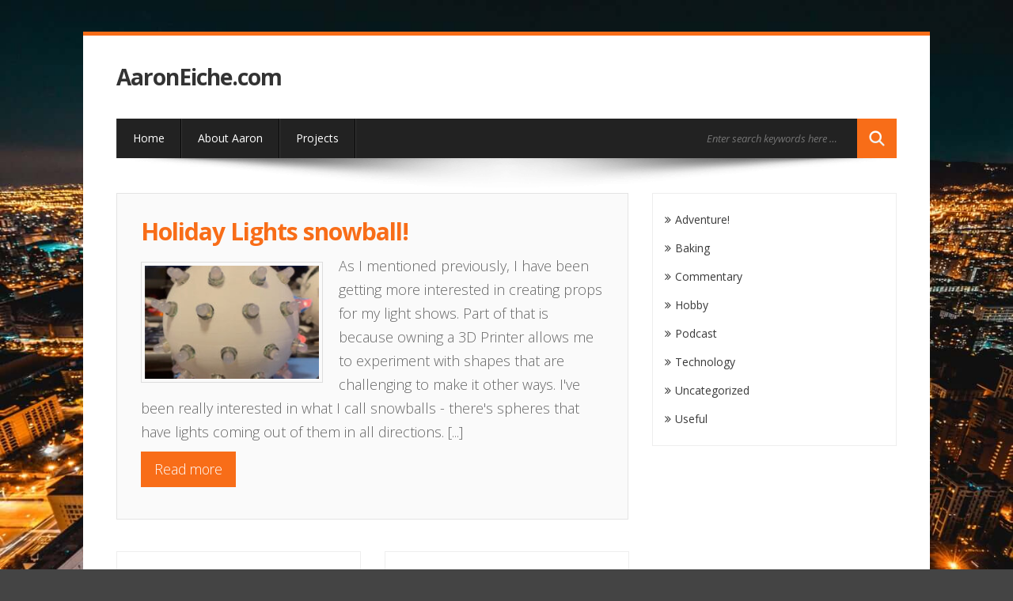

--- FILE ---
content_type: text/html; charset=UTF-8
request_url: https://blog.aaroneiche.com/page/2/
body_size: 9746
content:
<!DOCTYPE html>
<html lang="en-US">
<head>
	<meta charset="UTF-8">
	<meta name="viewport" content="width=device-width, initial-scale=1.0">
	<meta http-equiv="X-UA-Compatible" content="IE=edge">
	<link rel="profile" href="http://gmpg.org/xfn/11">
	<link rel="pingback" href="https://blog.aaroneiche.com/xmlrpc.php">
	<title>AaronEiche.com &#8211; Page 2</title>
<meta name='robots' content='max-image-preview:large' />
<link rel='dns-prefetch' href='//fonts.googleapis.com' />
<link rel="alternate" type="application/rss+xml" title="AaronEiche.com &raquo; Feed" href="https://blog.aaroneiche.com/feed/" />
<link rel="alternate" type="application/rss+xml" title="AaronEiche.com &raquo; Comments Feed" href="https://blog.aaroneiche.com/comments/feed/" />
<style id='wp-img-auto-sizes-contain-inline-css' type='text/css'>
img:is([sizes=auto i],[sizes^="auto," i]){contain-intrinsic-size:3000px 1500px}
/*# sourceURL=wp-img-auto-sizes-contain-inline-css */
</style>
<style id='wp-emoji-styles-inline-css' type='text/css'>

	img.wp-smiley, img.emoji {
		display: inline !important;
		border: none !important;
		box-shadow: none !important;
		height: 1em !important;
		width: 1em !important;
		margin: 0 0.07em !important;
		vertical-align: -0.1em !important;
		background: none !important;
		padding: 0 !important;
	}
/*# sourceURL=wp-emoji-styles-inline-css */
</style>
<style id='wp-block-library-inline-css' type='text/css'>
:root{--wp-block-synced-color:#7a00df;--wp-block-synced-color--rgb:122,0,223;--wp-bound-block-color:var(--wp-block-synced-color);--wp-editor-canvas-background:#ddd;--wp-admin-theme-color:#007cba;--wp-admin-theme-color--rgb:0,124,186;--wp-admin-theme-color-darker-10:#006ba1;--wp-admin-theme-color-darker-10--rgb:0,107,160.5;--wp-admin-theme-color-darker-20:#005a87;--wp-admin-theme-color-darker-20--rgb:0,90,135;--wp-admin-border-width-focus:2px}@media (min-resolution:192dpi){:root{--wp-admin-border-width-focus:1.5px}}.wp-element-button{cursor:pointer}:root .has-very-light-gray-background-color{background-color:#eee}:root .has-very-dark-gray-background-color{background-color:#313131}:root .has-very-light-gray-color{color:#eee}:root .has-very-dark-gray-color{color:#313131}:root .has-vivid-green-cyan-to-vivid-cyan-blue-gradient-background{background:linear-gradient(135deg,#00d084,#0693e3)}:root .has-purple-crush-gradient-background{background:linear-gradient(135deg,#34e2e4,#4721fb 50%,#ab1dfe)}:root .has-hazy-dawn-gradient-background{background:linear-gradient(135deg,#faaca8,#dad0ec)}:root .has-subdued-olive-gradient-background{background:linear-gradient(135deg,#fafae1,#67a671)}:root .has-atomic-cream-gradient-background{background:linear-gradient(135deg,#fdd79a,#004a59)}:root .has-nightshade-gradient-background{background:linear-gradient(135deg,#330968,#31cdcf)}:root .has-midnight-gradient-background{background:linear-gradient(135deg,#020381,#2874fc)}:root{--wp--preset--font-size--normal:16px;--wp--preset--font-size--huge:42px}.has-regular-font-size{font-size:1em}.has-larger-font-size{font-size:2.625em}.has-normal-font-size{font-size:var(--wp--preset--font-size--normal)}.has-huge-font-size{font-size:var(--wp--preset--font-size--huge)}.has-text-align-center{text-align:center}.has-text-align-left{text-align:left}.has-text-align-right{text-align:right}.has-fit-text{white-space:nowrap!important}#end-resizable-editor-section{display:none}.aligncenter{clear:both}.items-justified-left{justify-content:flex-start}.items-justified-center{justify-content:center}.items-justified-right{justify-content:flex-end}.items-justified-space-between{justify-content:space-between}.screen-reader-text{border:0;clip-path:inset(50%);height:1px;margin:-1px;overflow:hidden;padding:0;position:absolute;width:1px;word-wrap:normal!important}.screen-reader-text:focus{background-color:#ddd;clip-path:none;color:#444;display:block;font-size:1em;height:auto;left:5px;line-height:normal;padding:15px 23px 14px;text-decoration:none;top:5px;width:auto;z-index:100000}html :where(.has-border-color){border-style:solid}html :where([style*=border-top-color]){border-top-style:solid}html :where([style*=border-right-color]){border-right-style:solid}html :where([style*=border-bottom-color]){border-bottom-style:solid}html :where([style*=border-left-color]){border-left-style:solid}html :where([style*=border-width]){border-style:solid}html :where([style*=border-top-width]){border-top-style:solid}html :where([style*=border-right-width]){border-right-style:solid}html :where([style*=border-bottom-width]){border-bottom-style:solid}html :where([style*=border-left-width]){border-left-style:solid}html :where(img[class*=wp-image-]){height:auto;max-width:100%}:where(figure){margin:0 0 1em}html :where(.is-position-sticky){--wp-admin--admin-bar--position-offset:var(--wp-admin--admin-bar--height,0px)}@media screen and (max-width:600px){html :where(.is-position-sticky){--wp-admin--admin-bar--position-offset:0px}}

/*# sourceURL=wp-block-library-inline-css */
</style><style id='wp-block-categories-inline-css' type='text/css'>
.wp-block-categories{box-sizing:border-box}.wp-block-categories.alignleft{margin-right:2em}.wp-block-categories.alignright{margin-left:2em}.wp-block-categories.wp-block-categories-dropdown.aligncenter{text-align:center}.wp-block-categories .wp-block-categories__label{display:block;width:100%}
/*# sourceURL=https://blog.aaroneiche.com/wp-includes/blocks/categories/style.min.css */
</style>
<style id='global-styles-inline-css' type='text/css'>
:root{--wp--preset--aspect-ratio--square: 1;--wp--preset--aspect-ratio--4-3: 4/3;--wp--preset--aspect-ratio--3-4: 3/4;--wp--preset--aspect-ratio--3-2: 3/2;--wp--preset--aspect-ratio--2-3: 2/3;--wp--preset--aspect-ratio--16-9: 16/9;--wp--preset--aspect-ratio--9-16: 9/16;--wp--preset--color--black: #000000;--wp--preset--color--cyan-bluish-gray: #abb8c3;--wp--preset--color--white: #ffffff;--wp--preset--color--pale-pink: #f78da7;--wp--preset--color--vivid-red: #cf2e2e;--wp--preset--color--luminous-vivid-orange: #ff6900;--wp--preset--color--luminous-vivid-amber: #fcb900;--wp--preset--color--light-green-cyan: #7bdcb5;--wp--preset--color--vivid-green-cyan: #00d084;--wp--preset--color--pale-cyan-blue: #8ed1fc;--wp--preset--color--vivid-cyan-blue: #0693e3;--wp--preset--color--vivid-purple: #9b51e0;--wp--preset--gradient--vivid-cyan-blue-to-vivid-purple: linear-gradient(135deg,rgb(6,147,227) 0%,rgb(155,81,224) 100%);--wp--preset--gradient--light-green-cyan-to-vivid-green-cyan: linear-gradient(135deg,rgb(122,220,180) 0%,rgb(0,208,130) 100%);--wp--preset--gradient--luminous-vivid-amber-to-luminous-vivid-orange: linear-gradient(135deg,rgb(252,185,0) 0%,rgb(255,105,0) 100%);--wp--preset--gradient--luminous-vivid-orange-to-vivid-red: linear-gradient(135deg,rgb(255,105,0) 0%,rgb(207,46,46) 100%);--wp--preset--gradient--very-light-gray-to-cyan-bluish-gray: linear-gradient(135deg,rgb(238,238,238) 0%,rgb(169,184,195) 100%);--wp--preset--gradient--cool-to-warm-spectrum: linear-gradient(135deg,rgb(74,234,220) 0%,rgb(151,120,209) 20%,rgb(207,42,186) 40%,rgb(238,44,130) 60%,rgb(251,105,98) 80%,rgb(254,248,76) 100%);--wp--preset--gradient--blush-light-purple: linear-gradient(135deg,rgb(255,206,236) 0%,rgb(152,150,240) 100%);--wp--preset--gradient--blush-bordeaux: linear-gradient(135deg,rgb(254,205,165) 0%,rgb(254,45,45) 50%,rgb(107,0,62) 100%);--wp--preset--gradient--luminous-dusk: linear-gradient(135deg,rgb(255,203,112) 0%,rgb(199,81,192) 50%,rgb(65,88,208) 100%);--wp--preset--gradient--pale-ocean: linear-gradient(135deg,rgb(255,245,203) 0%,rgb(182,227,212) 50%,rgb(51,167,181) 100%);--wp--preset--gradient--electric-grass: linear-gradient(135deg,rgb(202,248,128) 0%,rgb(113,206,126) 100%);--wp--preset--gradient--midnight: linear-gradient(135deg,rgb(2,3,129) 0%,rgb(40,116,252) 100%);--wp--preset--font-size--small: 13px;--wp--preset--font-size--medium: 20px;--wp--preset--font-size--large: 36px;--wp--preset--font-size--x-large: 42px;--wp--preset--spacing--20: 0.44rem;--wp--preset--spacing--30: 0.67rem;--wp--preset--spacing--40: 1rem;--wp--preset--spacing--50: 1.5rem;--wp--preset--spacing--60: 2.25rem;--wp--preset--spacing--70: 3.38rem;--wp--preset--spacing--80: 5.06rem;--wp--preset--shadow--natural: 6px 6px 9px rgba(0, 0, 0, 0.2);--wp--preset--shadow--deep: 12px 12px 50px rgba(0, 0, 0, 0.4);--wp--preset--shadow--sharp: 6px 6px 0px rgba(0, 0, 0, 0.2);--wp--preset--shadow--outlined: 6px 6px 0px -3px rgb(255, 255, 255), 6px 6px rgb(0, 0, 0);--wp--preset--shadow--crisp: 6px 6px 0px rgb(0, 0, 0);}:where(.is-layout-flex){gap: 0.5em;}:where(.is-layout-grid){gap: 0.5em;}body .is-layout-flex{display: flex;}.is-layout-flex{flex-wrap: wrap;align-items: center;}.is-layout-flex > :is(*, div){margin: 0;}body .is-layout-grid{display: grid;}.is-layout-grid > :is(*, div){margin: 0;}:where(.wp-block-columns.is-layout-flex){gap: 2em;}:where(.wp-block-columns.is-layout-grid){gap: 2em;}:where(.wp-block-post-template.is-layout-flex){gap: 1.25em;}:where(.wp-block-post-template.is-layout-grid){gap: 1.25em;}.has-black-color{color: var(--wp--preset--color--black) !important;}.has-cyan-bluish-gray-color{color: var(--wp--preset--color--cyan-bluish-gray) !important;}.has-white-color{color: var(--wp--preset--color--white) !important;}.has-pale-pink-color{color: var(--wp--preset--color--pale-pink) !important;}.has-vivid-red-color{color: var(--wp--preset--color--vivid-red) !important;}.has-luminous-vivid-orange-color{color: var(--wp--preset--color--luminous-vivid-orange) !important;}.has-luminous-vivid-amber-color{color: var(--wp--preset--color--luminous-vivid-amber) !important;}.has-light-green-cyan-color{color: var(--wp--preset--color--light-green-cyan) !important;}.has-vivid-green-cyan-color{color: var(--wp--preset--color--vivid-green-cyan) !important;}.has-pale-cyan-blue-color{color: var(--wp--preset--color--pale-cyan-blue) !important;}.has-vivid-cyan-blue-color{color: var(--wp--preset--color--vivid-cyan-blue) !important;}.has-vivid-purple-color{color: var(--wp--preset--color--vivid-purple) !important;}.has-black-background-color{background-color: var(--wp--preset--color--black) !important;}.has-cyan-bluish-gray-background-color{background-color: var(--wp--preset--color--cyan-bluish-gray) !important;}.has-white-background-color{background-color: var(--wp--preset--color--white) !important;}.has-pale-pink-background-color{background-color: var(--wp--preset--color--pale-pink) !important;}.has-vivid-red-background-color{background-color: var(--wp--preset--color--vivid-red) !important;}.has-luminous-vivid-orange-background-color{background-color: var(--wp--preset--color--luminous-vivid-orange) !important;}.has-luminous-vivid-amber-background-color{background-color: var(--wp--preset--color--luminous-vivid-amber) !important;}.has-light-green-cyan-background-color{background-color: var(--wp--preset--color--light-green-cyan) !important;}.has-vivid-green-cyan-background-color{background-color: var(--wp--preset--color--vivid-green-cyan) !important;}.has-pale-cyan-blue-background-color{background-color: var(--wp--preset--color--pale-cyan-blue) !important;}.has-vivid-cyan-blue-background-color{background-color: var(--wp--preset--color--vivid-cyan-blue) !important;}.has-vivid-purple-background-color{background-color: var(--wp--preset--color--vivid-purple) !important;}.has-black-border-color{border-color: var(--wp--preset--color--black) !important;}.has-cyan-bluish-gray-border-color{border-color: var(--wp--preset--color--cyan-bluish-gray) !important;}.has-white-border-color{border-color: var(--wp--preset--color--white) !important;}.has-pale-pink-border-color{border-color: var(--wp--preset--color--pale-pink) !important;}.has-vivid-red-border-color{border-color: var(--wp--preset--color--vivid-red) !important;}.has-luminous-vivid-orange-border-color{border-color: var(--wp--preset--color--luminous-vivid-orange) !important;}.has-luminous-vivid-amber-border-color{border-color: var(--wp--preset--color--luminous-vivid-amber) !important;}.has-light-green-cyan-border-color{border-color: var(--wp--preset--color--light-green-cyan) !important;}.has-vivid-green-cyan-border-color{border-color: var(--wp--preset--color--vivid-green-cyan) !important;}.has-pale-cyan-blue-border-color{border-color: var(--wp--preset--color--pale-cyan-blue) !important;}.has-vivid-cyan-blue-border-color{border-color: var(--wp--preset--color--vivid-cyan-blue) !important;}.has-vivid-purple-border-color{border-color: var(--wp--preset--color--vivid-purple) !important;}.has-vivid-cyan-blue-to-vivid-purple-gradient-background{background: var(--wp--preset--gradient--vivid-cyan-blue-to-vivid-purple) !important;}.has-light-green-cyan-to-vivid-green-cyan-gradient-background{background: var(--wp--preset--gradient--light-green-cyan-to-vivid-green-cyan) !important;}.has-luminous-vivid-amber-to-luminous-vivid-orange-gradient-background{background: var(--wp--preset--gradient--luminous-vivid-amber-to-luminous-vivid-orange) !important;}.has-luminous-vivid-orange-to-vivid-red-gradient-background{background: var(--wp--preset--gradient--luminous-vivid-orange-to-vivid-red) !important;}.has-very-light-gray-to-cyan-bluish-gray-gradient-background{background: var(--wp--preset--gradient--very-light-gray-to-cyan-bluish-gray) !important;}.has-cool-to-warm-spectrum-gradient-background{background: var(--wp--preset--gradient--cool-to-warm-spectrum) !important;}.has-blush-light-purple-gradient-background{background: var(--wp--preset--gradient--blush-light-purple) !important;}.has-blush-bordeaux-gradient-background{background: var(--wp--preset--gradient--blush-bordeaux) !important;}.has-luminous-dusk-gradient-background{background: var(--wp--preset--gradient--luminous-dusk) !important;}.has-pale-ocean-gradient-background{background: var(--wp--preset--gradient--pale-ocean) !important;}.has-electric-grass-gradient-background{background: var(--wp--preset--gradient--electric-grass) !important;}.has-midnight-gradient-background{background: var(--wp--preset--gradient--midnight) !important;}.has-small-font-size{font-size: var(--wp--preset--font-size--small) !important;}.has-medium-font-size{font-size: var(--wp--preset--font-size--medium) !important;}.has-large-font-size{font-size: var(--wp--preset--font-size--large) !important;}.has-x-large-font-size{font-size: var(--wp--preset--font-size--x-large) !important;}
/*# sourceURL=global-styles-inline-css */
</style>

<style id='classic-theme-styles-inline-css' type='text/css'>
/*! This file is auto-generated */
.wp-block-button__link{color:#fff;background-color:#32373c;border-radius:9999px;box-shadow:none;text-decoration:none;padding:calc(.667em + 2px) calc(1.333em + 2px);font-size:1.125em}.wp-block-file__button{background:#32373c;color:#fff;text-decoration:none}
/*# sourceURL=/wp-includes/css/classic-themes.min.css */
</style>
<link rel='stylesheet' id='wow-biscaya-css' href='https://blog.aaroneiche.com/wp-content/themes/biscayalite/css/bootstrap.min.css?ver=3.0.3' type='text/css' media='all' />
<link rel='stylesheet' id='wow-fontawesome-css' href='https://blog.aaroneiche.com/wp-content/themes/biscayalite/css/font-awesome.css?ver=4.0.3' type='text/css' media='all' />
<link rel='stylesheet' id='wow-animate-css' href='https://blog.aaroneiche.com/wp-content/themes/biscayalite/css/animate.css?ver=3.0.0' type='text/css' media='all' />
<link rel='stylesheet' id='wow-style-css' href='https://blog.aaroneiche.com/wp-content/themes/biscayalite/style.css?ver=6.9' type='text/css' media='all' />
<link rel='stylesheet' id='wow-altstyle-css' href='https://blog.aaroneiche.com/wp-content/themes/biscayalite/css/skins/orange.css?ver=1.0' type='text/css' media='all' />
<link rel='stylesheet' id='biscayalite-googleFonts-css' href='https://fonts.googleapis.com/css?family=Open+Sans%3A300italic%2C400italic%2C700italic%2C400%2C700%2C300&#038;ver=6.9' type='text/css' media='all' />
<script type="text/javascript" src="https://blog.aaroneiche.com/wp-includes/js/jquery/jquery.min.js?ver=3.7.1" id="jquery-core-js"></script>
<script type="text/javascript" src="https://blog.aaroneiche.com/wp-includes/js/jquery/jquery-migrate.min.js?ver=3.4.1" id="jquery-migrate-js"></script>
<link rel="https://api.w.org/" href="https://blog.aaroneiche.com/wp-json/" /><link rel="EditURI" type="application/rsd+xml" title="RSD" href="https://blog.aaroneiche.com/xmlrpc.php?rsd" />
<meta name="generator" content="WordPress 6.9" />
		<style type="text/css" id="wp-custom-css">
			.microblog-shortcode li {
    margin-bottom: 20px;
    border: solid 1px lightgrey;
    border-radius: 10px;
    padding: 2px 5px 5px 5px;
}    
		</style>
		</head>
<body class="home blog paged paged-2 wp-theme-biscayalite boxedlayout">
	<div class="boxedcontent">
		<div class="header">
			  <div class="container">
				<div class="row">
									<a class="text-logo" href="https://blog.aaroneiche.com/" title="AaronEiche.com">
						AaronEiche.com					</a>
								</div>
			</div>
		</div>

		<div class="container">
		<nav class="navbar" role="navigation">
			<div class="collapse navbar-collapse"><ul id="main-menu" class="nav navbar-nav"><li id="menu-item-2703" class="menu-item menu-item-type-custom menu-item-object-custom menu-item-2703"><a href="https://aaroneiche.com/">Home</a></li>
<li id="menu-item-2838" class="menu-item menu-item-type-post_type menu-item-object-page menu-item-2838"><a href="https://blog.aaroneiche.com/about/">About Aaron</a></li>
<li id="menu-item-3146" class="menu-item menu-item-type-custom menu-item-object-custom menu-item-3146"><a href="/projects">Projects</a></li>
</ul></div>			<div class="headersearch">
			<form role="search" method="get" id="search" class="formheadersearch" action="https://blog.aaroneiche.com/">
				<input type="search" class="search-field" placeholder="Enter search keywords here &hellip;" value="" name="s" title="Search for:">
				<input type="submit" class="search-submit" value="">
			</form>
			</div>
		</nav>
		<div class="menushadow"></div>
		</div>

<div class="container">
	<div class="row">
		<div class="col-md-8">

					<div class="hero-unit box effect2">
				<h1><a href="https://blog.aaroneiche.com/2026/01/11/holiday-lights-snowball/">Holiday Lights snowball!</a></h1>
				<p>
					<a class="entry-thumbnail pull-left paddingright top10" href="https://blog.aaroneiche.com/2026/01/11/holiday-lights-snowball/" title="Holiday Lights snowball!"><img width="230" height="150" src="https://blog.aaroneiche.com/wp-content/uploads/2026/01/Screenshot-2026-01-10-at-12.48.32-AM-230x150.jpg" class="attachment-sticky-thumb size-sticky-thumb wp-post-image" alt="" decoding="async" loading="lazy" /></a>

					
As I mentioned previously, I have been getting more interested in creating props for my light shows. Part of that is because owning a 3D Printer allows me to experiment with shapes that are challenging to make it other ways.  



I've been really interested in what I call snowballs - there's spheres that have lights coming out of them in all directions. <a href="https://blog.aaroneiche.com/2026/01/11/holiday-lights-snowball/" style="color:#666;">[...]</a>
				</p>
				<p>
					<a href="https://blog.aaroneiche.com/2026/01/11/holiday-lights-snowball/" class="btn btn-primary btn-large">Read more</a>
				</p>
			</div>
		

		
		

		<div class="row tiles blogindex content-area">
																			<div class="col-md-6 post-2697 post type-post status-publish format-standard has-post-thumbnail hentry category-hobby category-technology" id="post-2697">
							<div class="inneritem">
								<div class="wrapinneritem">
								<header class="entry-header sectiontitlepost">
									<h1 class="entry-title"><a href="https://blog.aaroneiche.com/2023/02/05/christmas-countdown/">Christmas Countdown!</a></h1>
									<div class="entry-meta">
										<div class="pull-left"><i class="fa fa-calendar"></i>&nbsp; February 5, 2023</div>
										<div class="text-right"><i class="fa fa-comment"></i>&nbsp;  <span class="Comments off">Comments Off<span class="screen-reader-text"> on Christmas Countdown!</span></span></div>
									</div><!-- .entry-meta -->
									<a class="entry-thumbnail" href="https://blog.aaroneiche.com/2023/02/05/christmas-countdown/" title="Christmas Countdown!"><img width="1456" height="882" src="https://blog.aaroneiche.com/wp-content/uploads/2023/02/Screen-Shot-2023-02-05-at-9.49.58-AM.png" class="attachment-recentprojects-thumb size-recentprojects-thumb wp-post-image" alt="" decoding="async" loading="lazy" srcset="https://blog.aaroneiche.com/wp-content/uploads/2023/02/Screen-Shot-2023-02-05-at-9.49.58-AM.png 1456w, https://blog.aaroneiche.com/wp-content/uploads/2023/02/Screen-Shot-2023-02-05-at-9.49.58-AM-300x182.png 300w, https://blog.aaroneiche.com/wp-content/uploads/2023/02/Screen-Shot-2023-02-05-at-9.49.58-AM-1024x620.png 1024w, https://blog.aaroneiche.com/wp-content/uploads/2023/02/Screen-Shot-2023-02-05-at-9.49.58-AM-768x465.png 768w" sizes="auto, (max-width: 1456px) 100vw, 1456px" /></a>

								</header><!-- .entry-header -->
								<div class="entry-content">

									
Sometime in 2016 I came up with an idea for a project: A Christmas ornament that counted the number of days, hours, minutes, and seconds until Christmas. But I wanted it to <a href="https://blog.aaroneiche.com/2023/02/05/christmas-countdown/">[...]</a>
									<div class="clearfix"></div>
								</div><!-- .entry-content -->
								</div>
							</div>
						</div><!-- #boxportfolio-## -->
											<div class="col-md-6 post-2692 post type-post status-publish format-standard has-post-thumbnail hentry category-uncategorized" id="post-2692">
							<div class="inneritem">
								<div class="wrapinneritem">
								<header class="entry-header sectiontitlepost">
									<h1 class="entry-title"><a href="https://blog.aaroneiche.com/2022/09/29/random-childhood-memory-doctor-who/">Random Childhood Memory &#8211; Doctor Who</a></h1>
									<div class="entry-meta">
										<div class="pull-left"><i class="fa fa-calendar"></i>&nbsp; September 29, 2022</div>
										<div class="text-right"><i class="fa fa-comment"></i>&nbsp;  <span class="Comments off">Comments Off<span class="screen-reader-text"> on Random Childhood Memory &#8211; Doctor Who</span></span></div>
									</div><!-- .entry-meta -->
									<a class="entry-thumbnail" href="https://blog.aaroneiche.com/2022/09/29/random-childhood-memory-doctor-who/" title="Random Childhood Memory &#8211; Doctor Who"><img width="720" height="542" src="https://blog.aaroneiche.com/wp-content/uploads/2022/09/trex.jpeg" class="attachment-recentprojects-thumb size-recentprojects-thumb wp-post-image" alt="" decoding="async" loading="lazy" srcset="https://blog.aaroneiche.com/wp-content/uploads/2022/09/trex.jpeg 720w, https://blog.aaroneiche.com/wp-content/uploads/2022/09/trex-300x226.jpeg 300w" sizes="auto, (max-width: 720px) 100vw, 720px" /></a>

								</header><!-- .entry-header -->
								<div class="entry-content">

									
(This was posted on Facebook and Google+ on Sept 29, 2013. I've duplicated (and expanded on) it here so I always have it.



When I was a kid, I remember (very vaguely) my <a href="https://blog.aaroneiche.com/2022/09/29/random-childhood-memory-doctor-who/">[...]</a>
									<div class="clearfix"></div>
								</div><!-- .entry-content -->
								</div>
							</div>
						</div><!-- #boxportfolio-## -->
											<div class="col-md-6 post-2650 post type-post status-publish format-standard has-post-thumbnail hentry category-uncategorized tag-diy tag-electronics" id="post-2650">
							<div class="inneritem">
								<div class="wrapinneritem">
								<header class="entry-header sectiontitlepost">
									<h1 class="entry-title"><a href="https://blog.aaroneiche.com/2022/07/01/christmas-lights-2021/">Christmas Lights 2021!</a></h1>
									<div class="entry-meta">
										<div class="pull-left"><i class="fa fa-calendar"></i>&nbsp; July 1, 2022</div>
										<div class="text-right"><i class="fa fa-comment"></i>&nbsp;  <span class="Comments off">Comments Off<span class="screen-reader-text"> on Christmas Lights 2021!</span></span></div>
									</div><!-- .entry-meta -->
									<a class="entry-thumbnail" href="https://blog.aaroneiche.com/2022/07/01/christmas-lights-2021/" title="Christmas Lights 2021!"><img width="1024" height="1197" src="https://blog.aaroneiche.com/wp-content/uploads/2022/07/Screen-Shot-2022-07-01-at-10.02.06-PM.png" class="attachment-recentprojects-thumb size-recentprojects-thumb wp-post-image" alt="" decoding="async" loading="lazy" srcset="https://blog.aaroneiche.com/wp-content/uploads/2022/07/Screen-Shot-2022-07-01-at-10.02.06-PM.png 1024w, https://blog.aaroneiche.com/wp-content/uploads/2022/07/Screen-Shot-2022-07-01-at-10.02.06-PM-257x300.png 257w, https://blog.aaroneiche.com/wp-content/uploads/2022/07/Screen-Shot-2022-07-01-at-10.02.06-PM-876x1024.png 876w, https://blog.aaroneiche.com/wp-content/uploads/2022/07/Screen-Shot-2022-07-01-at-10.02.06-PM-768x898.png 768w" sizes="auto, (max-width: 1024px) 100vw, 1024px" /></a>

								</header><!-- .entry-header -->
								<div class="entry-content">

									
You may recall last year I took my first step into Sequenced, animated Christmas lights with some arches and simple light strings. I had some grand plans this year to follow <a href="https://blog.aaroneiche.com/2022/07/01/christmas-lights-2021/">[...]</a>
									<div class="clearfix"></div>
								</div><!-- .entry-content -->
								</div>
							</div>
						</div><!-- #boxportfolio-## -->
											<div class="col-md-6 post-2602 post type-post status-publish format-standard has-post-thumbnail hentry category-uncategorized" id="post-2602">
							<div class="inneritem">
								<div class="wrapinneritem">
								<header class="entry-header sectiontitlepost">
									<h1 class="entry-title"><a href="https://blog.aaroneiche.com/2021/11/04/musical-jack-o-lanterns/">Musical Jack O&#8217; Lanterns</a></h1>
									<div class="entry-meta">
										<div class="pull-left"><i class="fa fa-calendar"></i>&nbsp; November 4, 2021</div>
										<div class="text-right"><i class="fa fa-comment"></i>&nbsp;  <a href="https://blog.aaroneiche.com/2021/11/04/musical-jack-o-lanterns/#comments" class="Comments off" >4 Comments</a></div>
									</div><!-- .entry-meta -->
									<a class="entry-thumbnail" href="https://blog.aaroneiche.com/2021/11/04/musical-jack-o-lanterns/" title="Musical Jack O&#8217; Lanterns"><img width="2424" height="1396" src="https://blog.aaroneiche.com/wp-content/uploads/2021/11/Screen-Shot-2021-11-04-at-9.09.24-PM.png" class="attachment-recentprojects-thumb size-recentprojects-thumb wp-post-image" alt="" decoding="async" loading="lazy" srcset="https://blog.aaroneiche.com/wp-content/uploads/2021/11/Screen-Shot-2021-11-04-at-9.09.24-PM.png 2424w, https://blog.aaroneiche.com/wp-content/uploads/2021/11/Screen-Shot-2021-11-04-at-9.09.24-PM-300x173.png 300w, https://blog.aaroneiche.com/wp-content/uploads/2021/11/Screen-Shot-2021-11-04-at-9.09.24-PM-1024x590.png 1024w, https://blog.aaroneiche.com/wp-content/uploads/2021/11/Screen-Shot-2021-11-04-at-9.09.24-PM-768x442.png 768w, https://blog.aaroneiche.com/wp-content/uploads/2021/11/Screen-Shot-2021-11-04-at-9.09.24-PM-1536x885.png 1536w, https://blog.aaroneiche.com/wp-content/uploads/2021/11/Screen-Shot-2021-11-04-at-9.09.24-PM-2048x1179.png 2048w" sizes="auto, (max-width: 2424px) 100vw, 2424px" /></a>

								</header><!-- .entry-header -->
								<div class="entry-content">

									
This year for Halloween decorations, I built and sequenced a music and light show featuring Jack O' Lanterns. 



 <a href="https://blog.aaroneiche.com/2021/11/04/musical-jack-o-lanterns/">[...]</a>
									<div class="clearfix"></div>
								</div><!-- .entry-content -->
								</div>
							</div>
						</div><!-- #boxportfolio-## -->
											<div class="col-md-6 post-2580 post type-post status-publish format-standard has-post-thumbnail hentry category-uncategorized" id="post-2580">
							<div class="inneritem">
								<div class="wrapinneritem">
								<header class="entry-header sectiontitlepost">
									<h1 class="entry-title"><a href="https://blog.aaroneiche.com/2021/03/22/getting-it-wrong/">Getting it wrong</a></h1>
									<div class="entry-meta">
										<div class="pull-left"><i class="fa fa-calendar"></i>&nbsp; March 22, 2021</div>
										<div class="text-right"><i class="fa fa-comment"></i>&nbsp;  <span class="Comments off">Comments Off<span class="screen-reader-text"> on Getting it wrong</span></span></div>
									</div><!-- .entry-meta -->
									<a class="entry-thumbnail" href="https://blog.aaroneiche.com/2021/03/22/getting-it-wrong/" title="Getting it wrong"><img width="749" height="748" src="https://blog.aaroneiche.com/wp-content/uploads/2021/03/IMG_1733.jpeg" class="attachment-recentprojects-thumb size-recentprojects-thumb wp-post-image" alt="" decoding="async" loading="lazy" srcset="https://blog.aaroneiche.com/wp-content/uploads/2021/03/IMG_1733.jpeg 749w, https://blog.aaroneiche.com/wp-content/uploads/2021/03/IMG_1733-300x300.jpeg 300w, https://blog.aaroneiche.com/wp-content/uploads/2021/03/IMG_1733-150x150.jpeg 150w" sizes="auto, (max-width: 749px) 100vw, 749px" /></a>

								</header><!-- .entry-header -->
								<div class="entry-content">

									
I've been working on a particular project for the past five years. I had this great idea for a Christmas ornament and I wanted to see it realized and on my Christmas tree. <a href="https://blog.aaroneiche.com/2021/03/22/getting-it-wrong/">[...]</a>
									<div class="clearfix"></div>
								</div><!-- .entry-content -->
								</div>
							</div>
						</div><!-- #boxportfolio-## -->
											<div class="col-md-6 post-2495 post type-post status-publish format-standard has-post-thumbnail hentry category-technology" id="post-2495">
							<div class="inneritem">
								<div class="wrapinneritem">
								<header class="entry-header sectiontitlepost">
									<h1 class="entry-title"><a href="https://blog.aaroneiche.com/2020/12/30/i-wrote-a-nintendo-game/">I wrote a Nintendo Game</a></h1>
									<div class="entry-meta">
										<div class="pull-left"><i class="fa fa-calendar"></i>&nbsp; December 30, 2020</div>
										<div class="text-right"><i class="fa fa-comment"></i>&nbsp;  <span class="Comments off">Comments Off<span class="screen-reader-text"> on I wrote a Nintendo Game</span></span></div>
									</div><!-- .entry-meta -->
									<a class="entry-thumbnail" href="https://blog.aaroneiche.com/2020/12/30/i-wrote-a-nintendo-game/" title="I wrote a Nintendo Game"><img width="1025" height="899" src="https://blog.aaroneiche.com/wp-content/uploads/2020/07/Screen-Shot-2020-07-30-at-4.33.40-PM.png" class="attachment-recentprojects-thumb size-recentprojects-thumb wp-post-image" alt="" decoding="async" loading="lazy" srcset="https://blog.aaroneiche.com/wp-content/uploads/2020/07/Screen-Shot-2020-07-30-at-4.33.40-PM.png 1025w, https://blog.aaroneiche.com/wp-content/uploads/2020/07/Screen-Shot-2020-07-30-at-4.33.40-PM-300x263.png 300w, https://blog.aaroneiche.com/wp-content/uploads/2020/07/Screen-Shot-2020-07-30-at-4.33.40-PM-768x674.png 768w" sizes="auto, (max-width: 1025px) 100vw, 1025px" /></a>

								</header><!-- .entry-header -->
								<div class="entry-content">

									
About six months ago, I wrapped up my formal schooling and graduated with a Bachelors of Science in Software Engineering. My final course was a Senior Project where I got to <a href="https://blog.aaroneiche.com/2020/12/30/i-wrote-a-nintendo-game/">[...]</a>
									<div class="clearfix"></div>
								</div><!-- .entry-content -->
								</div>
							</div>
						</div><!-- #boxportfolio-## -->
											<div class="col-md-6 post-2546 post type-post status-publish format-standard has-post-thumbnail hentry category-uncategorized" id="post-2546">
							<div class="inneritem">
								<div class="wrapinneritem">
								<header class="entry-header sectiontitlepost">
									<h1 class="entry-title"><a href="https://blog.aaroneiche.com/2020/12/27/holiday-lights-display/">Holiday Lights Display</a></h1>
									<div class="entry-meta">
										<div class="pull-left"><i class="fa fa-calendar"></i>&nbsp; December 27, 2020</div>
										<div class="text-right"><i class="fa fa-comment"></i>&nbsp;  <a href="https://blog.aaroneiche.com/2020/12/27/holiday-lights-display/#comments" class="Comments off" >3 Comments</a></div>
									</div><!-- .entry-meta -->
									<a class="entry-thumbnail" href="https://blog.aaroneiche.com/2020/12/27/holiday-lights-display/" title="Holiday Lights Display"><img width="1550" height="746" src="https://blog.aaroneiche.com/wp-content/uploads/2020/12/2020Lights.png" class="attachment-recentprojects-thumb size-recentprojects-thumb wp-post-image" alt="" decoding="async" loading="lazy" srcset="https://blog.aaroneiche.com/wp-content/uploads/2020/12/2020Lights.png 1550w, https://blog.aaroneiche.com/wp-content/uploads/2020/12/2020Lights-300x144.png 300w, https://blog.aaroneiche.com/wp-content/uploads/2020/12/2020Lights-1024x493.png 1024w, https://blog.aaroneiche.com/wp-content/uploads/2020/12/2020Lights-768x370.png 768w, https://blog.aaroneiche.com/wp-content/uploads/2020/12/2020Lights-1536x739.png 1536w" sizes="auto, (max-width: 1550px) 100vw, 1550px" /></a>

								</header><!-- .entry-header -->
								<div class="entry-content">

									
Like you no doubt, I've come across animated holiday light displays on YouTube, and occasionally around my neighborhood, and looked on with some envy. Not this year! This <a href="https://blog.aaroneiche.com/2020/12/27/holiday-lights-display/">[...]</a>
									<div class="clearfix"></div>
								</div><!-- .entry-content -->
								</div>
							</div>
						</div><!-- #boxportfolio-## -->
											<div class="col-md-6 post-2501 post type-post status-publish format-standard has-post-thumbnail hentry category-uncategorized" id="post-2501">
							<div class="inneritem">
								<div class="wrapinneritem">
								<header class="entry-header sectiontitlepost">
									<h1 class="entry-title"><a href="https://blog.aaroneiche.com/2020/08/16/3d-printed-laminar-fountains/">3D Printed Laminar Fountains</a></h1>
									<div class="entry-meta">
										<div class="pull-left"><i class="fa fa-calendar"></i>&nbsp; August 16, 2020</div>
										<div class="text-right"><i class="fa fa-comment"></i>&nbsp;  <a href="https://blog.aaroneiche.com/2020/08/16/3d-printed-laminar-fountains/#comments" class="Comments off" >2 Comments</a></div>
									</div><!-- .entry-meta -->
									<a class="entry-thumbnail" href="https://blog.aaroneiche.com/2020/08/16/3d-printed-laminar-fountains/" title="3D Printed Laminar Fountains"><img width="1920" height="2560" src="https://blog.aaroneiche.com/wp-content/uploads/2020/08/11732c1b-3d48-4663-b1d3-b470c198155c-7527-000004bfc3fb1cd5_file-scaled-1.jpg" class="attachment-recentprojects-thumb size-recentprojects-thumb wp-post-image" alt="Mark II Fountain" decoding="async" loading="lazy" srcset="https://blog.aaroneiche.com/wp-content/uploads/2020/08/11732c1b-3d48-4663-b1d3-b470c198155c-7527-000004bfc3fb1cd5_file-scaled-1.jpg 1920w, https://blog.aaroneiche.com/wp-content/uploads/2020/08/11732c1b-3d48-4663-b1d3-b470c198155c-7527-000004bfc3fb1cd5_file-scaled-1-225x300.jpg 225w, https://blog.aaroneiche.com/wp-content/uploads/2020/08/11732c1b-3d48-4663-b1d3-b470c198155c-7527-000004bfc3fb1cd5_file-scaled-1-768x1024.jpg 768w, https://blog.aaroneiche.com/wp-content/uploads/2020/08/11732c1b-3d48-4663-b1d3-b470c198155c-7527-000004bfc3fb1cd5_file-scaled-1-1152x1536.jpg 1152w, https://blog.aaroneiche.com/wp-content/uploads/2020/08/11732c1b-3d48-4663-b1d3-b470c198155c-7527-000004bfc3fb1cd5_file-scaled-1-1536x2048.jpg 1536w" sizes="auto, (max-width: 1920px) 100vw, 1920px" /></a>

								</header><!-- .entry-header -->
								<div class="entry-content">

									
I have come across laminar flow fountains a few times in my life. The earliest I can remember is the jumping fountains at Epcot when I was a kid. More recently I wanted to <a href="https://blog.aaroneiche.com/2020/08/16/3d-printed-laminar-fountains/">[...]</a>
									<div class="clearfix"></div>
								</div><!-- .entry-content -->
								</div>
							</div>
						</div><!-- #boxportfolio-## -->
											<div class="col-md-6 post-2461 post type-post status-publish format-standard has-post-thumbnail hentry category-uncategorized" id="post-2461">
							<div class="inneritem">
								<div class="wrapinneritem">
								<header class="entry-header sectiontitlepost">
									<h1 class="entry-title"><a href="https://blog.aaroneiche.com/2018/08/13/emulator-in-a-gamepak/">Emulator in a GamePak&#x2122;</a></h1>
									<div class="entry-meta">
										<div class="pull-left"><i class="fa fa-calendar"></i>&nbsp; August 13, 2018</div>
										<div class="text-right"><i class="fa fa-comment"></i>&nbsp;  <span class="Comments off">Comments Off<span class="screen-reader-text"> on Emulator in a GamePak&#x2122;</span></span></div>
									</div><!-- .entry-meta -->
									<a class="entry-thumbnail" href="https://blog.aaroneiche.com/2018/08/13/emulator-in-a-gamepak/" title="Emulator in a GamePak&#x2122;"><img width="2560" height="1920" src="https://blog.aaroneiche.com/wp-content/uploads/2018/08/pakexternal-scaled.jpg" class="attachment-recentprojects-thumb size-recentprojects-thumb wp-post-image" alt="" decoding="async" loading="lazy" srcset="https://blog.aaroneiche.com/wp-content/uploads/2018/08/pakexternal-scaled.jpg 2560w, https://blog.aaroneiche.com/wp-content/uploads/2018/08/pakexternal-300x225.jpg 300w, https://blog.aaroneiche.com/wp-content/uploads/2018/08/pakexternal-1024x768.jpg 1024w, https://blog.aaroneiche.com/wp-content/uploads/2018/08/pakexternal-768x576.jpg 768w, https://blog.aaroneiche.com/wp-content/uploads/2018/08/pakexternal-1536x1152.jpg 1536w, https://blog.aaroneiche.com/wp-content/uploads/2018/08/pakexternal-2048x1536.jpg 2048w" sizes="auto, (max-width: 2560px) 100vw, 2560px" /></a>

								</header><!-- .entry-header -->
								<div class="entry-content">

									
Way back in October or something, a coworker of mine asked if I had a glue gun he could borrow. He was in town from the UK for a couple of months, and was interested in <a href="https://blog.aaroneiche.com/2018/08/13/emulator-in-a-gamepak/">[...]</a>
									<div class="clearfix"></div>
								</div><!-- .entry-content -->
								</div>
							</div>
						</div><!-- #boxportfolio-## -->
											<div class="col-md-6 post-2428 post type-post status-publish format-standard has-post-thumbnail hentry category-technology category-useful" id="post-2428">
							<div class="inneritem">
								<div class="wrapinneritem">
								<header class="entry-header sectiontitlepost">
									<h1 class="entry-title"><a href="https://blog.aaroneiche.com/2017/11/18/bash-command-prompt-flair-on-a-mac/">Bash Command Prompt Flair on a Mac</a></h1>
									<div class="entry-meta">
										<div class="pull-left"><i class="fa fa-calendar"></i>&nbsp; November 18, 2017</div>
										<div class="text-right"><i class="fa fa-comment"></i>&nbsp;  <span class="Comments off">Comments Off<span class="screen-reader-text"> on Bash Command Prompt Flair on a Mac</span></span></div>
									</div><!-- .entry-meta -->
									<a class="entry-thumbnail" href="https://blog.aaroneiche.com/2017/11/18/bash-command-prompt-flair-on-a-mac/" title="Bash Command Prompt Flair on a Mac"><img width="584" height="178" src="https://blog.aaroneiche.com/wp-content/uploads/2017/11/Screen-Shot-2017-11-18-at-10.56.56-PM.png" class="attachment-recentprojects-thumb size-recentprojects-thumb wp-post-image" alt="" decoding="async" loading="lazy" srcset="https://blog.aaroneiche.com/wp-content/uploads/2017/11/Screen-Shot-2017-11-18-at-10.56.56-PM.png 584w, https://blog.aaroneiche.com/wp-content/uploads/2017/11/Screen-Shot-2017-11-18-at-10.56.56-PM-300x91.png 300w" sizes="auto, (max-width: 584px) 100vw, 584px" /></a>

								</header><!-- .entry-header -->
								<div class="entry-content">

									A couple of months ago I was going through Apple's Introduction to Swift, wherein they mentioned that Swift's support of unicode allowed that you could use emoji as variable <a href="https://blog.aaroneiche.com/2017/11/18/bash-command-prompt-flair-on-a-mac/">[...]</a>
									<div class="clearfix"></div>
								</div><!-- .entry-content -->
								</div>
							</div>
						</div><!-- #boxportfolio-## -->
											</div><!-- #content -->

		
		


			<div class="clearfix"></div>
			
	<nav class="navigation pagination" aria-label="Posts pagination">
		<h2 class="screen-reader-text">Posts pagination</h2>
		<div class="nav-links"><a class="prev page-numbers" href="https://blog.aaroneiche.com/">Previous</a>
<a class="page-numbers" href="https://blog.aaroneiche.com/">1</a>
<span aria-current="page" class="page-numbers current">2</span>
<a class="page-numbers" href="https://blog.aaroneiche.com/page/3/">3</a>
<span class="page-numbers dots">&hellip;</span>
<a class="page-numbers" href="https://blog.aaroneiche.com/page/10/">10</a>
<a class="next page-numbers" href="https://blog.aaroneiche.com/page/3/">Next</a></div>
	</nav>		</div><!-- .col-md-8 -->

			<div class="col-md-4">
		<div id="secondary" class="widget-area" role="complementary">
						<aside id="block-9" class="blog-widget widget widget_block widget_categories"><ul class="wp-block-categories-list wp-block-categories">	<li class="cat-item cat-item-2"><a href="https://blog.aaroneiche.com/category/adventure/">Adventure!</a>
</li>
	<li class="cat-item cat-item-3"><a href="https://blog.aaroneiche.com/category/baking/">Baking</a>
</li>
	<li class="cat-item cat-item-4"><a href="https://blog.aaroneiche.com/category/commentary/">Commentary</a>
</li>
	<li class="cat-item cat-item-5"><a href="https://blog.aaroneiche.com/category/hobby/">Hobby</a>
</li>
	<li class="cat-item cat-item-6"><a href="https://blog.aaroneiche.com/category/podcast/">Podcast</a>
</li>
	<li class="cat-item cat-item-7"><a href="https://blog.aaroneiche.com/category/technology/">Technology</a>
</li>
	<li class="cat-item cat-item-1"><a href="https://blog.aaroneiche.com/category/uncategorized/">Uncategorized</a>
</li>
	<li class="cat-item cat-item-8"><a href="https://blog.aaroneiche.com/category/useful/">Useful</a>
</li>
</ul></aside>		</div><!-- #secondary -->
	</div><!-- .col-md-4 -->

	</div><!-- .row -->
</div>

<!-- FOOTER BEGIN
	================================================== -->
	<div class="beforefooter text-center"></div>
	<footer id="colophon" class="site-footer " role="contentinfo">
	<div class="text-center wraptotop">
		<a class="totop"><i class="fa fa-chevron-up"></i></a>
	</div>
		<div class="footer">
			<div class="container">
				<div class="row">
									</div>
			</div>
		</div>
		<div class="footerbottom">
			<div class="container">
				<div class="row">
					<!-- left -->
					<div class="col-md-6">
                                           <a href="https://blog.aaroneiche.com/" rel="home">AaronEiche.com</a> |
                      <a target="_blank" href="https://www.wowthemes.net/themes/biscaya-wp/">Theme by WowThemes.net</a>
                                          </div>
					<!-- right -->
					<div class="col-md-6 smallspacetop">
						<div class="pull-right smaller">
												</div>
						<div class="clearfix">
						</div>
					</div>
					<!-- end right -->
				</div>
			</div>
		</div>
	</footer>
<!-- FOOTER END
================================================== -->
</div>

<script type="speculationrules">
{"prefetch":[{"source":"document","where":{"and":[{"href_matches":"/*"},{"not":{"href_matches":["/wp-*.php","/wp-admin/*","/wp-content/uploads/*","/wp-content/*","/wp-content/plugins/*","/wp-content/themes/biscayalite/*","/*\\?(.+)"]}},{"not":{"selector_matches":"a[rel~=\"nofollow\"]"}},{"not":{"selector_matches":".no-prefetch, .no-prefetch a"}}]},"eagerness":"conservative"}]}
</script>
<script type="text/javascript" src="https://blog.aaroneiche.com/wp-content/themes/biscayalite/js/bootstrap.js?ver=3.3.5" id="wow-bootstrapjs-js"></script>
<script type="text/javascript" src="https://blog.aaroneiche.com/wp-content/themes/biscayalite/js/jquery.easing.1.3.js?ver=6.9" id="wow-easingjs-js"></script>
<script type="text/javascript" src="https://blog.aaroneiche.com/wp-content/themes/biscayalite/js/common.js?ver=6.9" id="wow-commonjs-js"></script>
<script type="text/javascript" src="https://blog.aaroneiche.com/wp-content/themes/biscayalite/js/isotope.js?ver=6.9" id="wow-isotopejs-js"></script>
<script id="wp-emoji-settings" type="application/json">
{"baseUrl":"https://s.w.org/images/core/emoji/17.0.2/72x72/","ext":".png","svgUrl":"https://s.w.org/images/core/emoji/17.0.2/svg/","svgExt":".svg","source":{"concatemoji":"https://blog.aaroneiche.com/wp-includes/js/wp-emoji-release.min.js?ver=6.9"}}
</script>
<script type="module">
/* <![CDATA[ */
/*! This file is auto-generated */
const a=JSON.parse(document.getElementById("wp-emoji-settings").textContent),o=(window._wpemojiSettings=a,"wpEmojiSettingsSupports"),s=["flag","emoji"];function i(e){try{var t={supportTests:e,timestamp:(new Date).valueOf()};sessionStorage.setItem(o,JSON.stringify(t))}catch(e){}}function c(e,t,n){e.clearRect(0,0,e.canvas.width,e.canvas.height),e.fillText(t,0,0);t=new Uint32Array(e.getImageData(0,0,e.canvas.width,e.canvas.height).data);e.clearRect(0,0,e.canvas.width,e.canvas.height),e.fillText(n,0,0);const a=new Uint32Array(e.getImageData(0,0,e.canvas.width,e.canvas.height).data);return t.every((e,t)=>e===a[t])}function p(e,t){e.clearRect(0,0,e.canvas.width,e.canvas.height),e.fillText(t,0,0);var n=e.getImageData(16,16,1,1);for(let e=0;e<n.data.length;e++)if(0!==n.data[e])return!1;return!0}function u(e,t,n,a){switch(t){case"flag":return n(e,"\ud83c\udff3\ufe0f\u200d\u26a7\ufe0f","\ud83c\udff3\ufe0f\u200b\u26a7\ufe0f")?!1:!n(e,"\ud83c\udde8\ud83c\uddf6","\ud83c\udde8\u200b\ud83c\uddf6")&&!n(e,"\ud83c\udff4\udb40\udc67\udb40\udc62\udb40\udc65\udb40\udc6e\udb40\udc67\udb40\udc7f","\ud83c\udff4\u200b\udb40\udc67\u200b\udb40\udc62\u200b\udb40\udc65\u200b\udb40\udc6e\u200b\udb40\udc67\u200b\udb40\udc7f");case"emoji":return!a(e,"\ud83e\u1fac8")}return!1}function f(e,t,n,a){let r;const o=(r="undefined"!=typeof WorkerGlobalScope&&self instanceof WorkerGlobalScope?new OffscreenCanvas(300,150):document.createElement("canvas")).getContext("2d",{willReadFrequently:!0}),s=(o.textBaseline="top",o.font="600 32px Arial",{});return e.forEach(e=>{s[e]=t(o,e,n,a)}),s}function r(e){var t=document.createElement("script");t.src=e,t.defer=!0,document.head.appendChild(t)}a.supports={everything:!0,everythingExceptFlag:!0},new Promise(t=>{let n=function(){try{var e=JSON.parse(sessionStorage.getItem(o));if("object"==typeof e&&"number"==typeof e.timestamp&&(new Date).valueOf()<e.timestamp+604800&&"object"==typeof e.supportTests)return e.supportTests}catch(e){}return null}();if(!n){if("undefined"!=typeof Worker&&"undefined"!=typeof OffscreenCanvas&&"undefined"!=typeof URL&&URL.createObjectURL&&"undefined"!=typeof Blob)try{var e="postMessage("+f.toString()+"("+[JSON.stringify(s),u.toString(),c.toString(),p.toString()].join(",")+"));",a=new Blob([e],{type:"text/javascript"});const r=new Worker(URL.createObjectURL(a),{name:"wpTestEmojiSupports"});return void(r.onmessage=e=>{i(n=e.data),r.terminate(),t(n)})}catch(e){}i(n=f(s,u,c,p))}t(n)}).then(e=>{for(const n in e)a.supports[n]=e[n],a.supports.everything=a.supports.everything&&a.supports[n],"flag"!==n&&(a.supports.everythingExceptFlag=a.supports.everythingExceptFlag&&a.supports[n]);var t;a.supports.everythingExceptFlag=a.supports.everythingExceptFlag&&!a.supports.flag,a.supports.everything||((t=a.source||{}).concatemoji?r(t.concatemoji):t.wpemoji&&t.twemoji&&(r(t.twemoji),r(t.wpemoji)))});
//# sourceURL=https://blog.aaroneiche.com/wp-includes/js/wp-emoji-loader.min.js
/* ]]> */
</script>
</body>
</html>